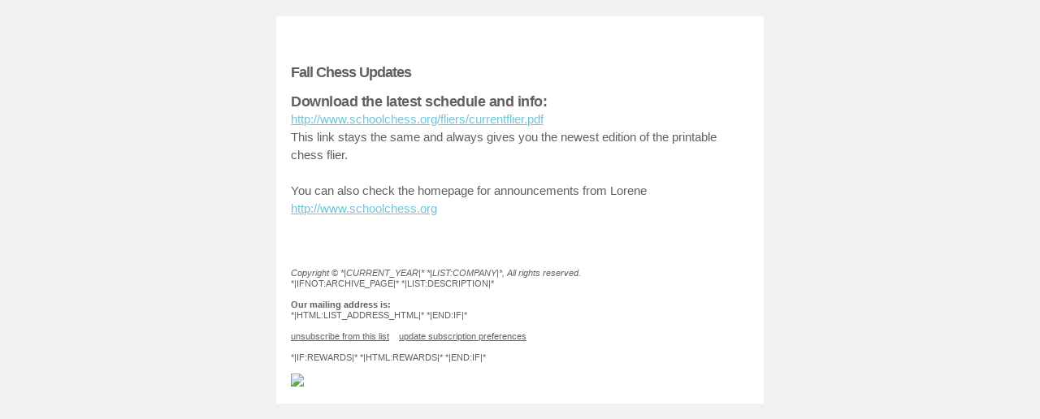

--- FILE ---
content_type: text/html
request_url: http://www.schoolchess.org/old/fliers/latest_email.htm
body_size: 3921
content:
<!DOCTYPE html PUBLIC "-//W3C//DTD XHTML 1.0 Strict//EN" "http://www.w3.org/TR/xhtml1/DTD/xhtml1-strict.dtd">
<html xmlns="http://www.w3.org/1999/xhtml">
    <head>
    	<!-- NAME: 1 COLUMN -->
        <meta http-equiv="Content-Type" content="text/html; charset=UTF-8">
        <meta name="viewport" content="width=device-width, initial-scale=1.0">
        <title>*|MC:SUBJECT|*</title>
        
    <style type="text/css">
		body,#bodyTable,#bodyCell{
			height:100% !important;
			margin:0;
			padding:0;
			width:100% !important;
		}
		table{
			border-collapse:collapse;
		}
		img,a img{
			border:0;
			outline:none;
			text-decoration:none;
		}
		h1,h2,h3,h4,h5,h6{
			margin:0;
			padding:0;
		}
		p{
			margin:1em 0;
			padding:0;
		}
		a{
			word-wrap:break-word;
		}
		.mcnPreviewText{
			display:none !important;
		}
		.ReadMsgBody{
			width:100%;
		}
		.ExternalClass{
			width:100%;
		}
		.ExternalClass,.ExternalClass p,.ExternalClass span,.ExternalClass font,.ExternalClass td,.ExternalClass div{
			line-height:100%;
		}
		table,td{
			mso-table-lspace:0pt;
			mso-table-rspace:0pt;
		}
		#outlook a{
			padding:0;
		}
		img{
			-ms-interpolation-mode:bicubic;
		}
		body,table,td,p,a,li,blockquote{
			-ms-text-size-adjust:100%;
			-webkit-text-size-adjust:100%;
		}
		#templatePreheader,#templateHeader,#templateBody,#templateFooter{
			min-width:100%;
		}
		#bodyCell{
			padding:20px;
		}
		.mcnImage{
			vertical-align:bottom;
		}
		.mcnTextContent img{
			height:auto !important;
		}
	/*
	@tab Page
	@section background style
	@tip Set the background color and top border for your email. You may want to choose colors that match your company's branding.
	*/
		body,#bodyTable{
			/*@editable*/background-color:#F2F2F2;
		}
	/*
	@tab Page
	@section background style
	@tip Set the background color and top border for your email. You may want to choose colors that match your company's branding.
	*/
		#bodyCell{
			/*@editable*/border-top:0;
		}
	/*
	@tab Page
	@section email border
	@tip Set the border for your email.
	*/
		#templateContainer{
			/*@editable*/border:0;
		}
	/*
	@tab Page
	@section heading 1
	@tip Set the styling for all first-level headings in your emails. These should be the largest of your headings.
	@style heading 1
	*/
		h1{
			/*@editable*/color:#606060 !important;
			display:block;
			/*@editable*/font-family:Helvetica;
			/*@editable*/font-size:40px;
			/*@editable*/font-style:normal;
			/*@editable*/font-weight:bold;
			/*@editable*/line-height:125%;
			/*@editable*/letter-spacing:-1px;
			margin:0;
			/*@editable*/text-align:left;
		}
	/*
	@tab Page
	@section heading 2
	@tip Set the styling for all second-level headings in your emails.
	@style heading 2
	*/
		h2{
			/*@editable*/color:#404040 !important;
			display:block;
			/*@editable*/font-family:Helvetica;
			/*@editable*/font-size:26px;
			/*@editable*/font-style:normal;
			/*@editable*/font-weight:bold;
			/*@editable*/line-height:125%;
			/*@editable*/letter-spacing:-.75px;
			margin:0;
			/*@editable*/text-align:left;
		}
	/*
	@tab Page
	@section heading 3
	@tip Set the styling for all third-level headings in your emails.
	@style heading 3
	*/
		h3{
			/*@editable*/color:#606060 !important;
			display:block;
			/*@editable*/font-family:Helvetica;
			/*@editable*/font-size:18px;
			/*@editable*/font-style:normal;
			/*@editable*/font-weight:bold;
			/*@editable*/line-height:125%;
			/*@editable*/letter-spacing:-.5px;
			margin:0;
			/*@editable*/text-align:left;
		}
	/*
	@tab Page
	@section heading 4
	@tip Set the styling for all fourth-level headings in your emails. These should be the smallest of your headings.
	@style heading 4
	*/
		h4{
			/*@editable*/color:#808080 !important;
			display:block;
			/*@editable*/font-family:Helvetica;
			/*@editable*/font-size:16px;
			/*@editable*/font-style:normal;
			/*@editable*/font-weight:bold;
			/*@editable*/line-height:125%;
			/*@editable*/letter-spacing:normal;
			margin:0;
			/*@editable*/text-align:left;
		}
	/*
	@tab Preheader
	@section preheader style
	@tip Set the background color and borders for your email's preheader area.
	*/
		#templatePreheader{
			/*@editable*/background-color:#FFFFFF;
			/*@editable*/border-top:0;
			/*@editable*/border-bottom:0;
		}
	/*
	@tab Preheader
	@section preheader text
	@tip Set the styling for your email's preheader text. Choose a size and color that is easy to read.
	*/
		.preheaderContainer .mcnTextContent,.preheaderContainer .mcnTextContent p{
			/*@editable*/color:#606060;
			/*@editable*/font-family:Helvetica;
			/*@editable*/font-size:11px;
			/*@editable*/line-height:125%;
			/*@editable*/text-align:left;
		}
	/*
	@tab Preheader
	@section preheader link
	@tip Set the styling for your email's header links. Choose a color that helps them stand out from your text.
	*/
		.preheaderContainer .mcnTextContent a{
			/*@editable*/color:#606060;
			/*@editable*/font-weight:normal;
			/*@editable*/text-decoration:underline;
		}
	/*
	@tab Header
	@section header style
	@tip Set the background color and borders for your email's header area.
	*/
		#templateHeader{
			/*@editable*/background-color:#FFFFFF;
			/*@editable*/border-top:0;
			/*@editable*/border-bottom:0;
		}
	/*
	@tab Header
	@section header text
	@tip Set the styling for your email's header text. Choose a size and color that is easy to read.
	*/
		.headerContainer .mcnTextContent,.headerContainer .mcnTextContent p{
			/*@editable*/color:#606060;
			/*@editable*/font-family:Helvetica;
			/*@editable*/font-size:15px;
			/*@editable*/line-height:150%;
			/*@editable*/text-align:left;
		}
	/*
	@tab Header
	@section header link
	@tip Set the styling for your email's header links. Choose a color that helps them stand out from your text.
	*/
		.headerContainer .mcnTextContent a{
			/*@editable*/color:#6DC6DD;
			/*@editable*/font-weight:normal;
			/*@editable*/text-decoration:underline;
		}
	/*
	@tab Body
	@section body style
	@tip Set the background color and borders for your email's body area.
	*/
		#templateBody{
			/*@editable*/background-color:#FFFFFF;
			/*@editable*/border-top:0;
			/*@editable*/border-bottom:0;
		}
	/*
	@tab Body
	@section body text
	@tip Set the styling for your email's body text. Choose a size and color that is easy to read.
	*/
		.bodyContainer .mcnTextContent,.bodyContainer .mcnTextContent p{
			/*@editable*/color:#606060;
			/*@editable*/font-family:Helvetica;
			/*@editable*/font-size:15px;
			/*@editable*/line-height:150%;
			/*@editable*/text-align:left;
		}
	/*
	@tab Body
	@section body link
	@tip Set the styling for your email's body links. Choose a color that helps them stand out from your text.
	*/
		.bodyContainer .mcnTextContent a{
			/*@editable*/color:#6DC6DD;
			/*@editable*/font-weight:normal;
			/*@editable*/text-decoration:underline;
		}
	/*
	@tab Footer
	@section footer style
	@tip Set the background color and borders for your email's footer area.
	*/
		#templateFooter{
			/*@editable*/background-color:#FFFFFF;
			/*@editable*/border-top:0;
			/*@editable*/border-bottom:0;
		}
	/*
	@tab Footer
	@section footer text
	@tip Set the styling for your email's footer text. Choose a size and color that is easy to read.
	*/
		.footerContainer .mcnTextContent,.footerContainer .mcnTextContent p{
			/*@editable*/color:#606060;
			/*@editable*/font-family:Helvetica;
			/*@editable*/font-size:11px;
			/*@editable*/line-height:125%;
			/*@editable*/text-align:left;
		}
	/*
	@tab Footer
	@section footer link
	@tip Set the styling for your email's footer links. Choose a color that helps them stand out from your text.
	*/
		.footerContainer .mcnTextContent a{
			/*@editable*/color:#606060;
			/*@editable*/font-weight:normal;
			/*@editable*/text-decoration:underline;
		}
	@media only screen and (max-width: 480px){
		body,table,td,p,a,li,blockquote{
			-webkit-text-size-adjust:none !important;
		}

}	@media only screen and (max-width: 480px){
		body{
			width:100% !important;
			min-width:100% !important;
		}

}	@media only screen and (max-width: 480px){
		td[id=bodyCell]{
			padding:10px !important;
		}

}	@media only screen and (max-width: 480px){
		table[class=mcnTextContentContainer]{
			width:100% !important;
		}

}	@media only screen and (max-width: 480px){
		.mcnBoxedTextContentContainer{
			max-width:100% !important;
			min-width:100% !important;
			width:100% !important;
		}

}	@media only screen and (max-width: 480px){
		table[class=mcpreview-image-uploader]{
			width:100% !important;
			display:none !important;
		}

}	@media only screen and (max-width: 480px){
		img[class=mcnImage]{
			width:100% !important;
		}

}	@media only screen and (max-width: 480px){
		table[class=mcnImageGroupContentContainer]{
			width:100% !important;
		}

}	@media only screen and (max-width: 480px){
		td[class=mcnImageGroupContent]{
			padding:9px !important;
		}

}	@media only screen and (max-width: 480px){
		td[class=mcnImageGroupBlockInner]{
			padding-bottom:0 !important;
			padding-top:0 !important;
		}

}	@media only screen and (max-width: 480px){
		tbody[class=mcnImageGroupBlockOuter]{
			padding-bottom:9px !important;
			padding-top:9px !important;
		}

}	@media only screen and (max-width: 480px){
		table[class=mcnCaptionTopContent],table[class=mcnCaptionBottomContent]{
			width:100% !important;
		}

}	@media only screen and (max-width: 480px){
		table[class=mcnCaptionLeftTextContentContainer],table[class=mcnCaptionRightTextContentContainer],table[class=mcnCaptionLeftImageContentContainer],table[class=mcnCaptionRightImageContentContainer],table[class=mcnImageCardLeftTextContentContainer],table[class=mcnImageCardRightTextContentContainer]{
			width:100% !important;
		}

}	@media only screen and (max-width: 480px){
		td[class=mcnImageCardLeftImageContent],td[class=mcnImageCardRightImageContent]{
			padding-right:18px !important;
			padding-left:18px !important;
			padding-bottom:0 !important;
		}

}	@media only screen and (max-width: 480px){
		td[class=mcnImageCardBottomImageContent]{
			padding-bottom:9px !important;
		}

}	@media only screen and (max-width: 480px){
		td[class=mcnImageCardTopImageContent]{
			padding-top:18px !important;
		}

}	@media only screen and (max-width: 480px){
		td[class=mcnImageCardLeftImageContent],td[class=mcnImageCardRightImageContent]{
			padding-right:18px !important;
			padding-left:18px !important;
			padding-bottom:0 !important;
		}

}	@media only screen and (max-width: 480px){
		td[class=mcnImageCardBottomImageContent]{
			padding-bottom:9px !important;
		}

}	@media only screen and (max-width: 480px){
		td[class=mcnImageCardTopImageContent]{
			padding-top:18px !important;
		}

}	@media only screen and (max-width: 480px){
		table[class=mcnCaptionLeftContentOuter] td[class=mcnTextContent],table[class=mcnCaptionRightContentOuter] td[class=mcnTextContent]{
			padding-top:9px !important;
		}

}	@media only screen and (max-width: 480px){
		td[class=mcnCaptionBlockInner] table[class=mcnCaptionTopContent]:last-child td[class=mcnTextContent]{
			padding-top:18px !important;
		}

}	@media only screen and (max-width: 480px){
		td[class=mcnBoxedTextContentColumn]{
			padding-left:18px !important;
			padding-right:18px !important;
		}

}	@media only screen and (max-width: 480px){
		td[class=mcnTextContent]{
			padding-right:18px !important;
			padding-left:18px !important;
		}

}	@media only screen and (max-width: 480px){
	/*
	@tab Mobile Styles
	@section template width
	@tip Make the template fluid for portrait or landscape view adaptability. If a fluid layout doesn't work for you, set the width to 300px instead.
	*/
		table[id=templateContainer],table[id=templatePreheader],table[id=templateHeader],table[id=templateBody],table[id=templateFooter]{
			/*@tab Mobile Styles
@section template width
@tip Make the template fluid for portrait or landscape view adaptability. If a fluid layout doesn't work for you, set the width to 300px instead.*/max-width:600px !important;
			/*@editable*/width:100% !important;
		}

}	@media only screen and (max-width: 480px){
	/*
	@tab Mobile Styles
	@section heading 1
	@tip Make the first-level headings larger in size for better readability on small screens.
	*/
		h1{
			/*@editable*/font-size:24px !important;
			/*@editable*/line-height:125% !important;
		}

}	@media only screen and (max-width: 480px){
	/*
	@tab Mobile Styles
	@section heading 2
	@tip Make the second-level headings larger in size for better readability on small screens.
	*/
		h2{
			/*@editable*/font-size:20px !important;
			/*@editable*/line-height:125% !important;
		}

}	@media only screen and (max-width: 480px){
	/*
	@tab Mobile Styles
	@section heading 3
	@tip Make the third-level headings larger in size for better readability on small screens.
	*/
		h3{
			/*@editable*/font-size:18px !important;
			/*@editable*/line-height:125% !important;
		}

}	@media only screen and (max-width: 480px){
	/*
	@tab Mobile Styles
	@section heading 4
	@tip Make the fourth-level headings larger in size for better readability on small screens.
	*/
		h4{
			/*@editable*/font-size:16px !important;
			/*@editable*/line-height:125% !important;
		}

}	@media only screen and (max-width: 480px){
	/*
	@tab Mobile Styles
	@section Boxed Text
	@tip Make the boxed text larger in size for better readability on small screens. We recommend a font size of at least 16px.
	*/
		table[class=mcnBoxedTextContentContainer] td[class=mcnTextContent],td[class=mcnBoxedTextContentContainer] td[class=mcnTextContent] p{
			/*@editable*/font-size:18px !important;
			/*@editable*/line-height:125% !important;
		}

}	@media only screen and (max-width: 480px){
	/*
	@tab Mobile Styles
	@section Preheader Visibility
	@tip Set the visibility of the email's preheader on small screens. You can hide it to save space.
	*/
		table[id=templatePreheader]{
			/*@editable*/display:block !important;
		}

}	@media only screen and (max-width: 480px){
	/*
	@tab Mobile Styles
	@section Preheader Text
	@tip Make the preheader text larger in size for better readability on small screens.
	*/
		td[class=preheaderContainer] td[class=mcnTextContent],td[class=preheaderContainer] td[class=mcnTextContent] p{
			/*@editable*/font-size:14px !important;
			/*@editable*/line-height:115% !important;
		}

}	@media only screen and (max-width: 480px){
	/*
	@tab Mobile Styles
	@section Header Text
	@tip Make the header text larger in size for better readability on small screens.
	*/
		td[class=headerContainer] td[class=mcnTextContent],td[class=headerContainer] td[class=mcnTextContent] p{
			/*@editable*/font-size:18px !important;
			/*@editable*/line-height:125% !important;
		}

}	@media only screen and (max-width: 480px){
	/*
	@tab Mobile Styles
	@section Body Text
	@tip Make the body text larger in size for better readability on small screens. We recommend a font size of at least 16px.
	*/
		td[class=bodyContainer] td[class=mcnTextContent],td[class=bodyContainer] td[class=mcnTextContent] p{
			/*@editable*/font-size:18px !important;
			/*@editable*/line-height:125% !important;
		}

}	@media only screen and (max-width: 480px){
	/*
	@tab Mobile Styles
	@section footer text
	@tip Make the body content text larger in size for better readability on small screens.
	*/
		td[class=footerContainer] td[class=mcnTextContent],td[class=footerContainer] td[class=mcnTextContent] p{
			/*@editable*/font-size:14px !important;
			/*@editable*/line-height:115% !important;
		}

}	@media only screen and (max-width: 480px){
		td[class=footerContainer] a[class=utilityLink]{
			display:block !important;
		}

}</style></head>
    <body leftmargin="0" marginwidth="0" topmargin="0" marginheight="0" offset="0">
        <!--*|IF:MC_PREVIEW_TEXT|*-->
        <!--[if !gte mso 9]><!----><span class="mcnPreviewText" style="display:none; font-size:0px; line-height:0px; max-height:0px; max-width:0px; opacity:0; overflow:hidden; visibility:hidden; mso-hide:all;">*|MC_PREVIEW_TEXT|*</span><!--<![endif]-->
        <!--*|END:IF|*-->
        <center>
            <table align="center" border="0" cellpadding="0" cellspacing="0" height="100%" width="100%" id="bodyTable">
                <tr>
                    <td align="center" valign="top" id="bodyCell">
                        <!-- BEGIN TEMPLATE // -->
                        <table border="0" cellpadding="0" cellspacing="0" width="600" id="templateContainer">
                            <tr>
                                <td align="center" valign="top">
                                    <!-- BEGIN PREHEADER // -->
                                    <table border="0" cellpadding="0" cellspacing="0" width="600" id="templatePreheader">
                                        <tr>
                                        	<td valign="top" class="preheaderContainer" style="padding-top:9px;"></td>
                                        </tr>
                                    </table>
                                    <!-- // END PREHEADER -->
                                </td>
                            </tr>
                            <tr>
                                <td align="center" valign="top">
                                    <!-- BEGIN HEADER // -->
                                    <table border="0" cellpadding="0" cellspacing="0" width="600" id="templateHeader">
                                        <tr>
                                            <td valign="top" class="headerContainer"><table class="mcnImageBlock" style="min-width:100%;" border="0" cellpadding="0" cellspacing="0" width="100%">
    <tbody class="mcnImageBlockOuter">
            <tr>
                <td style="padding:9px" class="mcnImageBlockInner" valign="top">
                    <table class="mcnImageContentContainer" style="min-width:100%;" align="left" border="0" cellpadding="0" cellspacing="0" width="100%">
                        <tbody><tr>
                            <td class="mcnImageContent" style="padding-right: 9px; padding-left: 9px; padding-top: 0; padding-bottom: 0;" valign="top">
                                
                                    
                                        <img alt="" src="https://gallery.mailchimp.com/c77e99f9588ef5005a085dee0/images/a7418394-f087-4f97-b1c5-f81a9d1537d4.gif" style="max-width:490px; padding-bottom: 0; display: inline !important; vertical-align: bottom;" class="mcnImage" align="left" width="490">
                                    
                                
                            </td>
                        </tr>
                    </tbody></table>
                </td>
            </tr>
    </tbody>
</table></td>
                                        </tr>
                                    </table>
                                    <!-- // END HEADER -->
                                </td>
                            </tr>
                            <tr>
                                <td align="center" valign="top">
                                    <!-- BEGIN BODY // -->
                                    <table border="0" cellpadding="0" cellspacing="0" width="600" id="templateBody">
                                        <tr>
                                            <td valign="top" class="bodyContainer"><table class="mcnTextBlock" style="min-width:100%;" width="100%" cellspacing="0" cellpadding="0" border="0">
    <tbody class="mcnTextBlockOuter">
        <tr>
            <td class="mcnTextBlockInner" style="padding-top:9px;" valign="top">
              	<!--[if mso]>
				<table align="left" border="0" cellspacing="0" cellpadding="0" width="100%" style="width:100%;">
				<tr>
				<![endif]-->
			    
				<!--[if mso]>
				<td valign="top" width="600" style="width:600px;">
				<![endif]-->
                <table style="max-width:100%; min-width:100%;" class="mcnTextContentContainer" width="100%" cellspacing="0" cellpadding="0" border="0" align="left">
                    <tbody><tr>
                        
                        <td class="mcnTextContent" style="padding-top:0; padding-right:18px; padding-bottom:9px; padding-left:18px;" valign="top">
                        
                            <h1><span style="font-size:18px">Fall Chess Updates</span></h1>

<h3>Download the latest schedule and info:</h3>
<a href="http://www.schoolchess.org/fliers/currentflier.pdf" target="_blank">http://www.schoolchess.org/fliers/currentflier.pdf</a><br>
This link stays the same and always gives you the newest edition of the printable chess flier.<br>
<br>
You can also check the homepage for announcements from Lorene<br>
<a href="http://www.schoolchess.org" target="_blank">http://www.schoolchess.org</a><br>
<br>
&nbsp;
                        </td>
                    </tr>
                </tbody></table>
				<!--[if mso]>
				</td>
				<![endif]-->
                
				<!--[if mso]>
				</tr>
				</table>
				<![endif]-->
            </td>
        </tr>
    </tbody>
</table></td>
                                        </tr>
                                    </table>
                                    <!-- // END BODY -->
                                </td>
                            </tr>
                            <tr>
                                <td align="center" valign="top">
                                    <!-- BEGIN FOOTER // -->
                                    <table border="0" cellpadding="0" cellspacing="0" width="600" id="templateFooter">
                                        <tr>
                                            <td valign="top" class="footerContainer" style="padding-bottom:9px;"><table class="mcnTextBlock" style="min-width:100%;" width="100%" cellspacing="0" cellpadding="0" border="0">
    <tbody class="mcnTextBlockOuter">
        <tr>
            <td class="mcnTextBlockInner" style="padding-top:9px;" valign="top">
              	<!--[if mso]>
				<table align="left" border="0" cellspacing="0" cellpadding="0" width="100%" style="width:100%;">
				<tr>
				<![endif]-->
			    
				<!--[if mso]>
				<td valign="top" width="600" style="width:600px;">
				<![endif]-->
                <table style="max-width:100%; min-width:100%;" class="mcnTextContentContainer" width="100%" cellspacing="0" cellpadding="0" border="0" align="left">
                    <tbody><tr>
                        
                        <td class="mcnTextContent" style="padding-top:0; padding-right:18px; padding-bottom:9px; padding-left:18px;" valign="top">
                        
                            <em>Copyright © *|CURRENT_YEAR|* *|LIST:COMPANY|*, All rights reserved.</em><br>
*|IFNOT:ARCHIVE_PAGE|* *|LIST:DESCRIPTION|*<br>
<br>
<strong>Our mailing address is:</strong><br>
*|HTML:LIST_ADDRESS_HTML|* *|END:IF|*<br>
<br>
<a class="utilityLink" href="*|UNSUB|*">unsubscribe from this list</a>&nbsp;&nbsp;&nbsp; <a class="utilityLink" href="*|UPDATE_PROFILE|*">update subscription preferences</a>&nbsp;<br>
<br>
*|IF:REWARDS|* *|HTML:REWARDS|* *|END:IF|*<br>
<br>
<img data-file-id="5033281" src="https://gallery.mailchimp.com/c77e99f9588ef5005a085dee0/images/3796bb7e-05a8-4b17-bdd5-61bd6b5e3a7e.jpg" style="border: 0px  ; width: 500px; height: 337px; margin: 0px;" width="500" height="337">
                        </td>
                    </tr>
                </tbody></table>
				<!--[if mso]>
				</td>
				<![endif]-->
                
				<!--[if mso]>
				</tr>
				</table>
				<![endif]-->
            </td>
        </tr>
    </tbody>
</table></td>
                                        </tr>
                                    </table>
                                    <!-- // END FOOTER -->
                                </td>
                            </tr>
                        </table>
                        <!-- // END TEMPLATE -->
                    </td>
                </tr>
            </table>
        </center>
    </body>
</html>
